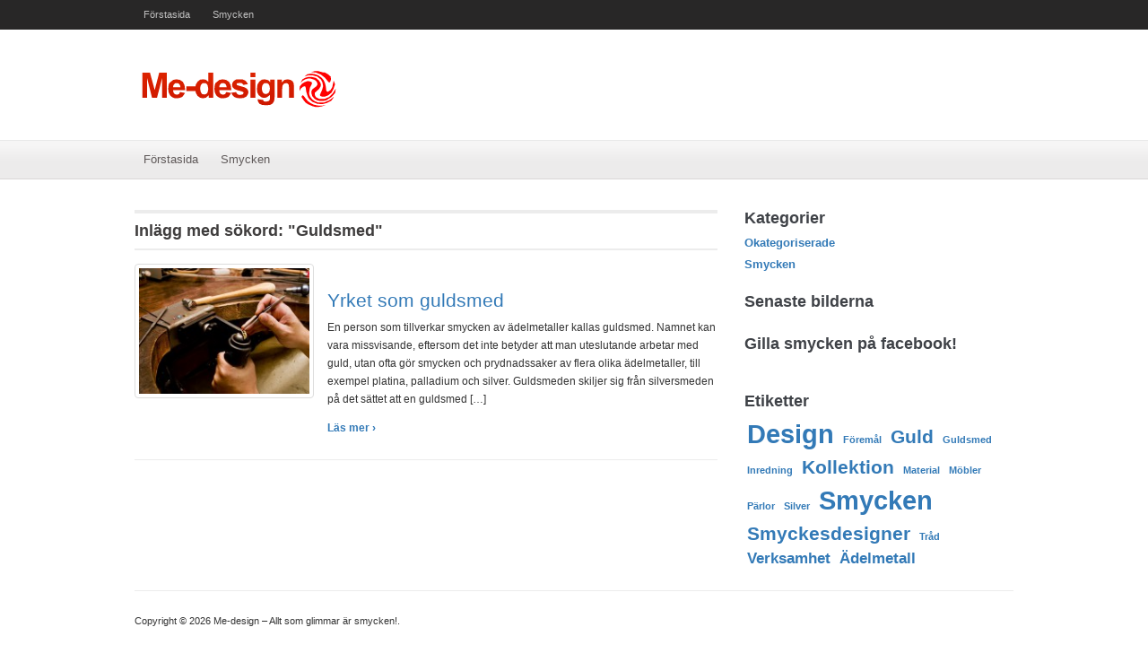

--- FILE ---
content_type: text/html; charset=UTF-8
request_url: https://me-design.nu/tag/guldsmed/
body_size: 8797
content:

<!DOCTYPE html>
<html xmlns="http://www.w3.org/1999/xhtml" lang="sv-SE">
<head>
    <meta http-equiv="Content-Type" content="text/html; charset=UTF-8" />
    <meta http-equiv="X-UA-Compatible" content="IE=edge,chrome=1">
    <meta name="viewport" content="width=device-width, initial-scale=1.0">
 
    <title>  Guldsmed — Me-design - Allt som glimmar är smycken!</title>

    <link rel="stylesheet" type="text/css" href="https://me-design.nu/wp-content/themes/litepress/style.css" media="screen" />
     
	<link rel="pingback" href="https://me-design.nu/xmlrpc.php" />

    <meta name='robots' content='max-image-preview:large' />
	<style>img:is([sizes="auto" i], [sizes^="auto," i]) { contain-intrinsic-size: 3000px 1500px }</style>
	<meta name="robots" content="index, follow" />
<link rel='dns-prefetch' href='//maxcdn.bootstrapcdn.com' />
<link rel='dns-prefetch' href='//fonts.googleapis.com' />
<link rel="alternate" type="application/rss+xml" title="Me-design - Allt som glimmar är smycken! &raquo; Webbflöde" href="https://me-design.nu/feed/" />
<link rel="alternate" type="application/rss+xml" title="Me-design - Allt som glimmar är smycken! &raquo; Kommentarsflöde" href="https://me-design.nu/comments/feed/" />
<link rel="alternate" type="application/rss+xml" title="Me-design - Allt som glimmar är smycken! &raquo; etikettflöde för Guldsmed" href="https://me-design.nu/tag/guldsmed/feed/" />

<!-- This site uses the Google Analytics by MonsterInsights plugin v 6.2.3 - https://www.monsterinsights.com/ -->
<!-- Vanligtvis hittar du spårningskoden för Google Analytics här, men din webmaster har avaktiverat spårningen för din användargrupp. -->
<!-- / Google Analytics by MonsterInsights -->

<script type="text/javascript">
/* <![CDATA[ */
window._wpemojiSettings = {"baseUrl":"https:\/\/s.w.org\/images\/core\/emoji\/16.0.1\/72x72\/","ext":".png","svgUrl":"https:\/\/s.w.org\/images\/core\/emoji\/16.0.1\/svg\/","svgExt":".svg","source":{"concatemoji":"https:\/\/me-design.nu\/wp-includes\/js\/wp-emoji-release.min.js?ver=6.8.3"}};
/*! This file is auto-generated */
!function(s,n){var o,i,e;function c(e){try{var t={supportTests:e,timestamp:(new Date).valueOf()};sessionStorage.setItem(o,JSON.stringify(t))}catch(e){}}function p(e,t,n){e.clearRect(0,0,e.canvas.width,e.canvas.height),e.fillText(t,0,0);var t=new Uint32Array(e.getImageData(0,0,e.canvas.width,e.canvas.height).data),a=(e.clearRect(0,0,e.canvas.width,e.canvas.height),e.fillText(n,0,0),new Uint32Array(e.getImageData(0,0,e.canvas.width,e.canvas.height).data));return t.every(function(e,t){return e===a[t]})}function u(e,t){e.clearRect(0,0,e.canvas.width,e.canvas.height),e.fillText(t,0,0);for(var n=e.getImageData(16,16,1,1),a=0;a<n.data.length;a++)if(0!==n.data[a])return!1;return!0}function f(e,t,n,a){switch(t){case"flag":return n(e,"\ud83c\udff3\ufe0f\u200d\u26a7\ufe0f","\ud83c\udff3\ufe0f\u200b\u26a7\ufe0f")?!1:!n(e,"\ud83c\udde8\ud83c\uddf6","\ud83c\udde8\u200b\ud83c\uddf6")&&!n(e,"\ud83c\udff4\udb40\udc67\udb40\udc62\udb40\udc65\udb40\udc6e\udb40\udc67\udb40\udc7f","\ud83c\udff4\u200b\udb40\udc67\u200b\udb40\udc62\u200b\udb40\udc65\u200b\udb40\udc6e\u200b\udb40\udc67\u200b\udb40\udc7f");case"emoji":return!a(e,"\ud83e\udedf")}return!1}function g(e,t,n,a){var r="undefined"!=typeof WorkerGlobalScope&&self instanceof WorkerGlobalScope?new OffscreenCanvas(300,150):s.createElement("canvas"),o=r.getContext("2d",{willReadFrequently:!0}),i=(o.textBaseline="top",o.font="600 32px Arial",{});return e.forEach(function(e){i[e]=t(o,e,n,a)}),i}function t(e){var t=s.createElement("script");t.src=e,t.defer=!0,s.head.appendChild(t)}"undefined"!=typeof Promise&&(o="wpEmojiSettingsSupports",i=["flag","emoji"],n.supports={everything:!0,everythingExceptFlag:!0},e=new Promise(function(e){s.addEventListener("DOMContentLoaded",e,{once:!0})}),new Promise(function(t){var n=function(){try{var e=JSON.parse(sessionStorage.getItem(o));if("object"==typeof e&&"number"==typeof e.timestamp&&(new Date).valueOf()<e.timestamp+604800&&"object"==typeof e.supportTests)return e.supportTests}catch(e){}return null}();if(!n){if("undefined"!=typeof Worker&&"undefined"!=typeof OffscreenCanvas&&"undefined"!=typeof URL&&URL.createObjectURL&&"undefined"!=typeof Blob)try{var e="postMessage("+g.toString()+"("+[JSON.stringify(i),f.toString(),p.toString(),u.toString()].join(",")+"));",a=new Blob([e],{type:"text/javascript"}),r=new Worker(URL.createObjectURL(a),{name:"wpTestEmojiSupports"});return void(r.onmessage=function(e){c(n=e.data),r.terminate(),t(n)})}catch(e){}c(n=g(i,f,p,u))}t(n)}).then(function(e){for(var t in e)n.supports[t]=e[t],n.supports.everything=n.supports.everything&&n.supports[t],"flag"!==t&&(n.supports.everythingExceptFlag=n.supports.everythingExceptFlag&&n.supports[t]);n.supports.everythingExceptFlag=n.supports.everythingExceptFlag&&!n.supports.flag,n.DOMReady=!1,n.readyCallback=function(){n.DOMReady=!0}}).then(function(){return e}).then(function(){var e;n.supports.everything||(n.readyCallback(),(e=n.source||{}).concatemoji?t(e.concatemoji):e.wpemoji&&e.twemoji&&(t(e.twemoji),t(e.wpemoji)))}))}((window,document),window._wpemojiSettings);
/* ]]> */
</script>
<!-- AL2FB CSS -->
<style type="text/css" media="screen">
.al2fb_widget_comments { }
.al2fb_widget_comments li { }
.al2fb_widget_picture { width: 32px; height: 32px; }
.al2fb_widget_name { }
.al2fb_widget_comment { }
.al2fb_widget_date { font-size: smaller; }
</style>
<link rel='stylesheet' id='al2fb_style-css' href='https://me-design.nu/wp-content/plugins/add-link-to-facebook/add-link-to-facebook.css?ver=6.8.3' type='text/css' media='all' />
<link rel='stylesheet' id='thickbox.css-css' href='https://me-design.nu/wp-includes/js/thickbox/thickbox.css?ver=1.0' type='text/css' media='all' />
<link rel='stylesheet' id='layerslider-css' href='https://me-design.nu/wp-content/plugins/LayerSlider/static/layerslider/css/layerslider.css?ver=6.5.8' type='text/css' media='all' />
<style id='wp-emoji-styles-inline-css' type='text/css'>

	img.wp-smiley, img.emoji {
		display: inline !important;
		border: none !important;
		box-shadow: none !important;
		height: 1em !important;
		width: 1em !important;
		margin: 0 0.07em !important;
		vertical-align: -0.1em !important;
		background: none !important;
		padding: 0 !important;
	}
</style>
<link rel='stylesheet' id='wp-block-library-css' href='https://me-design.nu/wp-includes/css/dist/block-library/style.min.css?ver=6.8.3' type='text/css' media='all' />
<style id='classic-theme-styles-inline-css' type='text/css'>
/*! This file is auto-generated */
.wp-block-button__link{color:#fff;background-color:#32373c;border-radius:9999px;box-shadow:none;text-decoration:none;padding:calc(.667em + 2px) calc(1.333em + 2px);font-size:1.125em}.wp-block-file__button{background:#32373c;color:#fff;text-decoration:none}
</style>
<style id='global-styles-inline-css' type='text/css'>
:root{--wp--preset--aspect-ratio--square: 1;--wp--preset--aspect-ratio--4-3: 4/3;--wp--preset--aspect-ratio--3-4: 3/4;--wp--preset--aspect-ratio--3-2: 3/2;--wp--preset--aspect-ratio--2-3: 2/3;--wp--preset--aspect-ratio--16-9: 16/9;--wp--preset--aspect-ratio--9-16: 9/16;--wp--preset--color--black: #000000;--wp--preset--color--cyan-bluish-gray: #abb8c3;--wp--preset--color--white: #ffffff;--wp--preset--color--pale-pink: #f78da7;--wp--preset--color--vivid-red: #cf2e2e;--wp--preset--color--luminous-vivid-orange: #ff6900;--wp--preset--color--luminous-vivid-amber: #fcb900;--wp--preset--color--light-green-cyan: #7bdcb5;--wp--preset--color--vivid-green-cyan: #00d084;--wp--preset--color--pale-cyan-blue: #8ed1fc;--wp--preset--color--vivid-cyan-blue: #0693e3;--wp--preset--color--vivid-purple: #9b51e0;--wp--preset--gradient--vivid-cyan-blue-to-vivid-purple: linear-gradient(135deg,rgba(6,147,227,1) 0%,rgb(155,81,224) 100%);--wp--preset--gradient--light-green-cyan-to-vivid-green-cyan: linear-gradient(135deg,rgb(122,220,180) 0%,rgb(0,208,130) 100%);--wp--preset--gradient--luminous-vivid-amber-to-luminous-vivid-orange: linear-gradient(135deg,rgba(252,185,0,1) 0%,rgba(255,105,0,1) 100%);--wp--preset--gradient--luminous-vivid-orange-to-vivid-red: linear-gradient(135deg,rgba(255,105,0,1) 0%,rgb(207,46,46) 100%);--wp--preset--gradient--very-light-gray-to-cyan-bluish-gray: linear-gradient(135deg,rgb(238,238,238) 0%,rgb(169,184,195) 100%);--wp--preset--gradient--cool-to-warm-spectrum: linear-gradient(135deg,rgb(74,234,220) 0%,rgb(151,120,209) 20%,rgb(207,42,186) 40%,rgb(238,44,130) 60%,rgb(251,105,98) 80%,rgb(254,248,76) 100%);--wp--preset--gradient--blush-light-purple: linear-gradient(135deg,rgb(255,206,236) 0%,rgb(152,150,240) 100%);--wp--preset--gradient--blush-bordeaux: linear-gradient(135deg,rgb(254,205,165) 0%,rgb(254,45,45) 50%,rgb(107,0,62) 100%);--wp--preset--gradient--luminous-dusk: linear-gradient(135deg,rgb(255,203,112) 0%,rgb(199,81,192) 50%,rgb(65,88,208) 100%);--wp--preset--gradient--pale-ocean: linear-gradient(135deg,rgb(255,245,203) 0%,rgb(182,227,212) 50%,rgb(51,167,181) 100%);--wp--preset--gradient--electric-grass: linear-gradient(135deg,rgb(202,248,128) 0%,rgb(113,206,126) 100%);--wp--preset--gradient--midnight: linear-gradient(135deg,rgb(2,3,129) 0%,rgb(40,116,252) 100%);--wp--preset--font-size--small: 13px;--wp--preset--font-size--medium: 20px;--wp--preset--font-size--large: 36px;--wp--preset--font-size--x-large: 42px;--wp--preset--spacing--20: 0.44rem;--wp--preset--spacing--30: 0.67rem;--wp--preset--spacing--40: 1rem;--wp--preset--spacing--50: 1.5rem;--wp--preset--spacing--60: 2.25rem;--wp--preset--spacing--70: 3.38rem;--wp--preset--spacing--80: 5.06rem;--wp--preset--shadow--natural: 6px 6px 9px rgba(0, 0, 0, 0.2);--wp--preset--shadow--deep: 12px 12px 50px rgba(0, 0, 0, 0.4);--wp--preset--shadow--sharp: 6px 6px 0px rgba(0, 0, 0, 0.2);--wp--preset--shadow--outlined: 6px 6px 0px -3px rgba(255, 255, 255, 1), 6px 6px rgba(0, 0, 0, 1);--wp--preset--shadow--crisp: 6px 6px 0px rgba(0, 0, 0, 1);}:where(.is-layout-flex){gap: 0.5em;}:where(.is-layout-grid){gap: 0.5em;}body .is-layout-flex{display: flex;}.is-layout-flex{flex-wrap: wrap;align-items: center;}.is-layout-flex > :is(*, div){margin: 0;}body .is-layout-grid{display: grid;}.is-layout-grid > :is(*, div){margin: 0;}:where(.wp-block-columns.is-layout-flex){gap: 2em;}:where(.wp-block-columns.is-layout-grid){gap: 2em;}:where(.wp-block-post-template.is-layout-flex){gap: 1.25em;}:where(.wp-block-post-template.is-layout-grid){gap: 1.25em;}.has-black-color{color: var(--wp--preset--color--black) !important;}.has-cyan-bluish-gray-color{color: var(--wp--preset--color--cyan-bluish-gray) !important;}.has-white-color{color: var(--wp--preset--color--white) !important;}.has-pale-pink-color{color: var(--wp--preset--color--pale-pink) !important;}.has-vivid-red-color{color: var(--wp--preset--color--vivid-red) !important;}.has-luminous-vivid-orange-color{color: var(--wp--preset--color--luminous-vivid-orange) !important;}.has-luminous-vivid-amber-color{color: var(--wp--preset--color--luminous-vivid-amber) !important;}.has-light-green-cyan-color{color: var(--wp--preset--color--light-green-cyan) !important;}.has-vivid-green-cyan-color{color: var(--wp--preset--color--vivid-green-cyan) !important;}.has-pale-cyan-blue-color{color: var(--wp--preset--color--pale-cyan-blue) !important;}.has-vivid-cyan-blue-color{color: var(--wp--preset--color--vivid-cyan-blue) !important;}.has-vivid-purple-color{color: var(--wp--preset--color--vivid-purple) !important;}.has-black-background-color{background-color: var(--wp--preset--color--black) !important;}.has-cyan-bluish-gray-background-color{background-color: var(--wp--preset--color--cyan-bluish-gray) !important;}.has-white-background-color{background-color: var(--wp--preset--color--white) !important;}.has-pale-pink-background-color{background-color: var(--wp--preset--color--pale-pink) !important;}.has-vivid-red-background-color{background-color: var(--wp--preset--color--vivid-red) !important;}.has-luminous-vivid-orange-background-color{background-color: var(--wp--preset--color--luminous-vivid-orange) !important;}.has-luminous-vivid-amber-background-color{background-color: var(--wp--preset--color--luminous-vivid-amber) !important;}.has-light-green-cyan-background-color{background-color: var(--wp--preset--color--light-green-cyan) !important;}.has-vivid-green-cyan-background-color{background-color: var(--wp--preset--color--vivid-green-cyan) !important;}.has-pale-cyan-blue-background-color{background-color: var(--wp--preset--color--pale-cyan-blue) !important;}.has-vivid-cyan-blue-background-color{background-color: var(--wp--preset--color--vivid-cyan-blue) !important;}.has-vivid-purple-background-color{background-color: var(--wp--preset--color--vivid-purple) !important;}.has-black-border-color{border-color: var(--wp--preset--color--black) !important;}.has-cyan-bluish-gray-border-color{border-color: var(--wp--preset--color--cyan-bluish-gray) !important;}.has-white-border-color{border-color: var(--wp--preset--color--white) !important;}.has-pale-pink-border-color{border-color: var(--wp--preset--color--pale-pink) !important;}.has-vivid-red-border-color{border-color: var(--wp--preset--color--vivid-red) !important;}.has-luminous-vivid-orange-border-color{border-color: var(--wp--preset--color--luminous-vivid-orange) !important;}.has-luminous-vivid-amber-border-color{border-color: var(--wp--preset--color--luminous-vivid-amber) !important;}.has-light-green-cyan-border-color{border-color: var(--wp--preset--color--light-green-cyan) !important;}.has-vivid-green-cyan-border-color{border-color: var(--wp--preset--color--vivid-green-cyan) !important;}.has-pale-cyan-blue-border-color{border-color: var(--wp--preset--color--pale-cyan-blue) !important;}.has-vivid-cyan-blue-border-color{border-color: var(--wp--preset--color--vivid-cyan-blue) !important;}.has-vivid-purple-border-color{border-color: var(--wp--preset--color--vivid-purple) !important;}.has-vivid-cyan-blue-to-vivid-purple-gradient-background{background: var(--wp--preset--gradient--vivid-cyan-blue-to-vivid-purple) !important;}.has-light-green-cyan-to-vivid-green-cyan-gradient-background{background: var(--wp--preset--gradient--light-green-cyan-to-vivid-green-cyan) !important;}.has-luminous-vivid-amber-to-luminous-vivid-orange-gradient-background{background: var(--wp--preset--gradient--luminous-vivid-amber-to-luminous-vivid-orange) !important;}.has-luminous-vivid-orange-to-vivid-red-gradient-background{background: var(--wp--preset--gradient--luminous-vivid-orange-to-vivid-red) !important;}.has-very-light-gray-to-cyan-bluish-gray-gradient-background{background: var(--wp--preset--gradient--very-light-gray-to-cyan-bluish-gray) !important;}.has-cool-to-warm-spectrum-gradient-background{background: var(--wp--preset--gradient--cool-to-warm-spectrum) !important;}.has-blush-light-purple-gradient-background{background: var(--wp--preset--gradient--blush-light-purple) !important;}.has-blush-bordeaux-gradient-background{background: var(--wp--preset--gradient--blush-bordeaux) !important;}.has-luminous-dusk-gradient-background{background: var(--wp--preset--gradient--luminous-dusk) !important;}.has-pale-ocean-gradient-background{background: var(--wp--preset--gradient--pale-ocean) !important;}.has-electric-grass-gradient-background{background: var(--wp--preset--gradient--electric-grass) !important;}.has-midnight-gradient-background{background: var(--wp--preset--gradient--midnight) !important;}.has-small-font-size{font-size: var(--wp--preset--font-size--small) !important;}.has-medium-font-size{font-size: var(--wp--preset--font-size--medium) !important;}.has-large-font-size{font-size: var(--wp--preset--font-size--large) !important;}.has-x-large-font-size{font-size: var(--wp--preset--font-size--x-large) !important;}
:where(.wp-block-post-template.is-layout-flex){gap: 1.25em;}:where(.wp-block-post-template.is-layout-grid){gap: 1.25em;}
:where(.wp-block-columns.is-layout-flex){gap: 2em;}:where(.wp-block-columns.is-layout-grid){gap: 2em;}
:root :where(.wp-block-pullquote){font-size: 1.5em;line-height: 1.6;}
</style>
<link rel='stylesheet' id='cff-css' href='https://me-design.nu/wp-content/plugins/custom-facebook-feed/css/cff-style.css?ver=2.4.6' type='text/css' media='all' />
<link rel='stylesheet' id='cff-font-awesome-css' href='https://maxcdn.bootstrapcdn.com/font-awesome/4.5.0/css/font-awesome.min.css?ver=4.5.0' type='text/css' media='all' />
<link rel='stylesheet' id='gabfire-widget-css-css' href='https://me-design.nu/wp-content/plugins/gabfire-widget-pack/css/style.css?ver=6.8.3' type='text/css' media='all' />
<link rel='stylesheet' id='cf7md_roboto-css' href='//fonts.googleapis.com/css?family=Roboto:400,500' type='text/css' media='all' />
<link rel='stylesheet' id='cf7-material-design-css' href='https://me-design.nu/wp-content/plugins/material-design-for-contact-form-7/public/../assets/css/cf7-material-design.css?ver=2.6.1' type='text/css' media='all' />
<link rel='stylesheet' id='wpz-shortcodes-css' href='https://me-design.nu/wp-content/themes/litepress/functions/wpzoom/assets/css/shortcodes.css?ver=6.8.3' type='text/css' media='all' />
<link rel='stylesheet' id='zoom-font-awesome-css' href='https://me-design.nu/wp-content/themes/litepress/functions/wpzoom/assets/css/font-awesome.min.css?ver=6.8.3' type='text/css' media='all' />
<link rel='stylesheet' id='wpzoom-theme-css' href='https://me-design.nu/wp-content/themes/litepress/styles/default.css?ver=6.8.3' type='text/css' media='all' />
<link rel='stylesheet' id='wpzoom-custom-css' href='https://me-design.nu/wp-content/themes/litepress/custom.css?ver=6.8.3' type='text/css' media='all' />
<link rel='stylesheet' id='bootstrap-css' href='https://me-design.nu/wp-content/plugins/firmasite-theme-enhancer/bootstrap/css/bootstrap.min.css?ver=6.8.3' type='text/css' media='all' />
<link rel='stylesheet' id='slickr-flickr-css' href='https://me-design.nu/wp-content/plugins/slickr-flickr/styles/public.css?ver=2.5.4' type='text/css' media='all' />
<link rel='stylesheet' id='slickr-flickr-lightbox-css' href='https://me-design.nu/wp-content/plugins/slickr-flickr/styles/lightGallery.css?ver=1.0' type='text/css' media='all' />
<link rel='stylesheet' id='dashicons-css' href='https://me-design.nu/wp-includes/css/dashicons.min.css?ver=6.8.3' type='text/css' media='all' />
<link rel='stylesheet' id='thickbox-css' href='https://me-design.nu/wp-includes/js/thickbox/thickbox.css?ver=6.8.3' type='text/css' media='all' />
<link rel='stylesheet' id='galleria-classic-css' href='https://me-design.nu/wp-content/plugins/slickr-flickr/galleria/themes/classic/galleria.classic.css?ver=1.4.2' type='text/css' media='all' />
<link rel='stylesheet' id='meks-flickr-widget-css' href='https://me-design.nu/wp-content/plugins/meks-simple-flickr-widget/css/style.css?ver=1.1.3' type='text/css' media='all' />
<link rel='stylesheet' id='wzslider-css' href='https://me-design.nu/wp-content/themes/litepress/functions/wpzoom/assets/css/wzslider.css?ver=6.8.3' type='text/css' media='all' />
<link rel='stylesheet' id='firmasite_plugin_fontcss-css' href='https://me-design.nu/wp-content/plugins/firmasite-theme-enhancer/font-awesome/fontawesome-webfont.css?ver=6.8.3' type='text/css' media='all' />
<script type="text/javascript" src="https://me-design.nu/wp-includes/js/jquery/jquery.min.js?ver=3.7.1" id="jquery-core-js"></script>
<script type="text/javascript" src="https://me-design.nu/wp-includes/js/jquery/jquery-migrate.min.js?ver=3.4.1" id="jquery-migrate-js"></script>
<script type="text/javascript" id="thickbox-js-extra">
/* <![CDATA[ */
var thickboxL10n = {"next":"N\u00e4sta \u2192","prev":"\u2190 F\u00f6reg.","image":"Bild","of":"av","close":"St\u00e4ng","noiframes":"Den h\u00e4r funktionen kr\u00e4ver inb\u00e4ddade ramar (iframes). Du har inaktiverat dem, eller s\u00e5 saknar din webbl\u00e4sare st\u00f6d f\u00f6r dem.","loadingAnimation":"https:\/\/me-design.nu\/wp-includes\/js\/thickbox\/loadingAnimation.gif"};
/* ]]> */
</script>
<script type="text/javascript" src="https://me-design.nu/wp-includes/js/thickbox/thickbox.js?ver=3.1-20121105" id="thickbox-js"></script>
<script type="text/javascript" id="layerslider-greensock-js-extra">
/* <![CDATA[ */
var LS_Meta = {"v":"6.5.8"};
/* ]]> */
</script>
<script type="text/javascript" data-cfasync="false" src="https://me-design.nu/wp-content/plugins/LayerSlider/static/layerslider/js/greensock.js?ver=1.19.0" id="layerslider-greensock-js"></script>
<script type="text/javascript" data-cfasync="false" src="https://me-design.nu/wp-content/plugins/LayerSlider/static/layerslider/js/layerslider.kreaturamedia.jquery.js?ver=6.5.8" id="layerslider-js"></script>
<script type="text/javascript" data-cfasync="false" src="https://me-design.nu/wp-content/plugins/LayerSlider/static/layerslider/js/layerslider.transitions.js?ver=6.5.8" id="layerslider-transitions-js"></script>
<script type="text/javascript" src="https://me-design.nu/wp-content/themes/litepress/js/init.js?ver=6.8.3" id="wpzoom-init-js"></script>
<script type="text/javascript" src="https://me-design.nu/wp-content/plugins/slickr-flickr/scripts/lightGallery.min.js?ver=1.0" id="slickr-flickr-lightbox-js"></script>
<script type="text/javascript" src="https://me-design.nu/wp-content/plugins/slickr-flickr/galleria/galleria-1.4.2.min.js?ver=1.4.2" id="galleria-js"></script>
<script type="text/javascript" src="https://me-design.nu/wp-content/plugins/slickr-flickr/galleria/themes/classic/galleria.classic.min.js?ver=1.4.2" id="galleria-classic-js"></script>
<script type="text/javascript" src="https://me-design.nu/wp-content/plugins/slickr-flickr/scripts/responsiveslides.min.js?ver=1.54" id="rslides-js"></script>
<script type="text/javascript" src="https://me-design.nu/wp-content/plugins/slickr-flickr/scripts/public.js?ver=2.5.4" id="slickr-flickr-js"></script>
<meta name="generator" content="Powered by LayerSlider 6.5.8 - Multi-Purpose, Responsive, Parallax, Mobile-Friendly Slider Plugin for WordPress." />
<!-- LayerSlider updates and docs at: https://layerslider.kreaturamedia.com -->
<link rel="https://api.w.org/" href="https://me-design.nu/wp-json/" /><link rel="alternate" title="JSON" type="application/json" href="https://me-design.nu/wp-json/wp/v2/tags/8" /><link rel="EditURI" type="application/rsd+xml" title="RSD" href="https://me-design.nu/xmlrpc.php?rsd" />
<meta name="generator" content="WordPress 6.8.3" />
<!-- WPZOOM Theme / Framework -->
<meta name="generator" content="LitePress 1.3.8" />
<meta name="generator" content="WPZOOM Framework 1.4.0" />
<link rel="shortcut icon" href="https://me-design.nu/wp-content/uploads/sites/409/2015/06/Me-design-logo11.png" type="image/x-icon" /><style type="text/css"></style>
<script type="text/javascript">document.write('<style type="text/css">.tabber{display:none;}</style>');</script>		<style type="text/css">	
		/* make modals usable */
		.firmasite-modal-static{position:inherit;top:inherit;left:inherit;right:inherit;bottom:inherit;	margin:0 auto 20px;z-index:inherit;max-width:100%;width:100%;word-wrap:break-word;display:inline-block;overflow:inherit}
		.firmasite-modal-static .modal-dialog{width:100%;z-index:inherit;left:inherit;right:inherit;padding:0}
		.firmasite-modal-static .modal-footer{border-radius:6px;text-align:inherit;margin-top:0}
		.firmasite-modal-static .bbp-reply-author{text-align:center} 
		.firmasite-modal-static .modal-body{overflow-y:inherit;max-height:inherit}
		.firmasite-modal-static .modal-body.alert{margin-bottom:0}

		/* Tinymce Bootstrap Fixes for wp-admin */
		body.mceContentBody { margin:0!important;padding:10px!important;border:none!important }
		</style>
        <meta name="generator" content="Elementor 3.33.2; features: additional_custom_breakpoints; settings: css_print_method-external, google_font-enabled, font_display-auto">
			<style>
				.e-con.e-parent:nth-of-type(n+4):not(.e-lazyloaded):not(.e-no-lazyload),
				.e-con.e-parent:nth-of-type(n+4):not(.e-lazyloaded):not(.e-no-lazyload) * {
					background-image: none !important;
				}
				@media screen and (max-height: 1024px) {
					.e-con.e-parent:nth-of-type(n+3):not(.e-lazyloaded):not(.e-no-lazyload),
					.e-con.e-parent:nth-of-type(n+3):not(.e-lazyloaded):not(.e-no-lazyload) * {
						background-image: none !important;
					}
				}
				@media screen and (max-height: 640px) {
					.e-con.e-parent:nth-of-type(n+2):not(.e-lazyloaded):not(.e-no-lazyload),
					.e-con.e-parent:nth-of-type(n+2):not(.e-lazyloaded):not(.e-no-lazyload) * {
						background-image: none !important;
					}
				}
			</style>
			<meta name="twitter:partner" content="tfwp" />
<meta name="twitter:card" content="summary" /><meta name="twitter:title" content="Etikett: Guldsmed" />
    </head>
<body data-rsssl=1 class="archive tag tag-guldsmed tag-8 wp-theme-litepress elementor-default elementor-kit-">

    <header id="header">
        <div id="navbar"><div class="wrap">
            <ul id="mainmenu" class="dropdown"><li id="menu-item-27" class="menu-item menu-item-type-custom menu-item-object-custom menu-item-home menu-item-27"><a href="https://me-design.nu/">Förstasida</a></li>
<li id="menu-item-26" class="menu-item menu-item-type-taxonomy menu-item-object-category menu-item-26"><a href="https://me-design.nu/category/smycken/">Smycken</a></li>
</ul>            <div class="clear"></div>
        </div><!-- /.wrap --></div><!-- /#navbar -->
        
        <div class="wrap">
            
            <div id="logo">
								
				<a href="https://me-design.nu" title="">
											<img src="https://me-design.nu/wp-content/uploads/sites/409/2015/06/Me-design-logo1.png" alt="Me-design &#8211; Allt som glimmar är smycken!" />
									</a>
				
							</div><!-- / #logo -->


			
			
			 <div class="clear"></div>

         </div>
    </header>
    
    <div id="navbarsecond">
        <div class="wrap">
            <ul id="secondmenu" class="dropdown"><li class="menu-item menu-item-type-custom menu-item-object-custom menu-item-home menu-item-27"><a href="https://me-design.nu/">Förstasida</a></li>
<li class="menu-item menu-item-type-taxonomy menu-item-object-category menu-item-26"><a href="https://me-design.nu/category/smycken/">Smycken</a></li>
</ul>        </div><!-- /.wrap -->
        <div class="clear"></div>
    </div><!-- /#navbarsecond -->

    <div class="wrap">
<div id="main" role="main">

	<div id="content">
	
		<h1 class="archive_title"> 
			Inlägg med sökord: "Guldsmed"
					</h1>
	   
		<div id="recent-posts" class="clearfix">
 
	<div id="post-10" class="recent-post">
 	 
		<div class="post-thumb"><a href="https://me-design.nu/yrket-som-guldsmed/" title="Yrket som guldsmed"><img src="https://me-design.nu/wp-content/uploads/sites/409/2015/06/Yrket-som-guldsmed-22-200x150.jpg" alt="Yrket som guldsmed" class="Thumbnail thumbnail " width="200" height="150" /></a></div>		
		<div class="post-content">	
			
  			<h2><a href="https://me-design.nu/yrket-som-guldsmed/" rel="bookmark" title="Permalink to %s Yrket som guldsmed">Yrket som guldsmed</a></h2>

 			<div class="recent-meta">
																 
							</div><!-- /.post-meta -->	

 
 			<div class="entry">
				<p>En person som tillverkar smycken av ädelmetaller kallas guldsmed. Namnet kan vara missvisande, eftersom det inte betyder att man uteslutande arbetar med guld, utan ofta gör smycken och prydnadssaker av flera olika ädelmetaller, till exempel platina, palladium och silver. Guldsmeden skiljer sig från silversmeden på det sättet att en guldsmed [&hellip;]</p>
				
				<a class="more-link" href="https://me-design.nu/yrket-som-guldsmed/"><span>Läs mer &#8250;</span></a>			</div><!-- /.entry -->
			
 
		</div><!-- /.post-content -->
	
		<div class="clear"></div>

	</div><!-- #post-10 -->

<div class="navigation"></div> </div> 			
	</div> <!-- /#content -->
	
	<section id="sidebar">
	
		
 	<div id="categories-2" class="widget widget_categories"><h3 class="title">Kategorier</h3>
			<ul>
					<li class="cat-item cat-item-1"><a href="https://me-design.nu/category/uncategorized/">Okategoriserade</a>
</li>
	<li class="cat-item cat-item-2"><a href="https://me-design.nu/category/smycken/">Smycken</a>
</li>
			</ul>

			<div class="clear"></div></div><div id="gabfire_flickr_widget-2" class="widget gabfire_flickr_widget"><h3 class="title">Senaste bilderna</h3>
				<script type="text/javascript" src="//www.flickr.com/badge_code_v2.gne?count=9&amp;display=latest&amp;layout=x&amp;source=group&amp;group=1099161@N22&amp;size=s"></script><div class="clear clearfix"></div><div class='clear'></div><div class="clear"></div></div><div id="wpzoom-facebook-2" class="widget facebook"><h3 class="title">Gilla smycken på facebook!</h3>			<div id="fb-root"></div>
			<script>(function(d, s, id) {
			  var js, fjs = d.getElementsByTagName(s)[0];
			  if (d.getElementById(id)) {return;}
			  js = d.createElement(s); js.id = id;
			  js.src = "//connect.facebook.net/en_US/all.js#xfbml=1";
			  fjs.parentNode.insertBefore(js, fjs);
			}(document, 'script', 'facebook-jssdk'));</script>
			
			<div class="fb-like-box" data-href="https://www.facebook.com/JAR.Jewels" data-width="300" data-show-faces="true" data-border-color="#e6e2dc" data-stream="true" data-header="false"></div>
<div class="clear"></div></div><div id="tag_cloud-2" class="widget widget_tag_cloud"><h3 class="title">Etiketter</h3><div class="tagcloud"><a href="https://me-design.nu/tag/design/" class="tag-cloud-link tag-link-7 tag-link-position-1" style="font-size: 22pt;" aria-label="Design (6 objekt)">Design</a>
<a href="https://me-design.nu/tag/foremal/" class="tag-cloud-link tag-link-6 tag-link-position-2" style="font-size: 8pt;" aria-label="Föremål (1 objekt)">Föremål</a>
<a href="https://me-design.nu/tag/guld/" class="tag-cloud-link tag-link-13 tag-link-position-3" style="font-size: 15.636363636364pt;" aria-label="Guld (3 objekt)">Guld</a>
<a href="https://me-design.nu/tag/guldsmed/" class="tag-cloud-link tag-link-8 tag-link-position-4" style="font-size: 8pt;" aria-label="Guldsmed (1 objekt)">Guldsmed</a>
<a href="https://me-design.nu/tag/inredning/" class="tag-cloud-link tag-link-4 tag-link-position-5" style="font-size: 8pt;" aria-label="Inredning (1 objekt)">Inredning</a>
<a href="https://me-design.nu/tag/kollektion/" class="tag-cloud-link tag-link-15 tag-link-position-6" style="font-size: 15.636363636364pt;" aria-label="Kollektion (3 objekt)">Kollektion</a>
<a href="https://me-design.nu/tag/material/" class="tag-cloud-link tag-link-16 tag-link-position-7" style="font-size: 8pt;" aria-label="Material (1 objekt)">Material</a>
<a href="https://me-design.nu/tag/mobler/" class="tag-cloud-link tag-link-5 tag-link-position-8" style="font-size: 8pt;" aria-label="Möbler (1 objekt)">Möbler</a>
<a href="https://me-design.nu/tag/parlor/" class="tag-cloud-link tag-link-17 tag-link-position-9" style="font-size: 8pt;" aria-label="Pärlor (1 objekt)">Pärlor</a>
<a href="https://me-design.nu/tag/silver/" class="tag-cloud-link tag-link-12 tag-link-position-10" style="font-size: 8pt;" aria-label="Silver (1 objekt)">Silver</a>
<a href="https://me-design.nu/tag/smycken/" class="tag-cloud-link tag-link-9 tag-link-position-11" style="font-size: 22pt;" aria-label="Smycken (6 objekt)">Smycken</a>
<a href="https://me-design.nu/tag/smyckesdesigner/" class="tag-cloud-link tag-link-14 tag-link-position-12" style="font-size: 15.636363636364pt;" aria-label="Smyckesdesigner (3 objekt)">Smyckesdesigner</a>
<a href="https://me-design.nu/tag/trad/" class="tag-cloud-link tag-link-18 tag-link-position-13" style="font-size: 8pt;" aria-label="Tråd (1 objekt)">Tråd</a>
<a href="https://me-design.nu/tag/verksamhet/" class="tag-cloud-link tag-link-10 tag-link-position-14" style="font-size: 12.581818181818pt;" aria-label="Verksamhet (2 objekt)">Verksamhet</a>
<a href="https://me-design.nu/tag/adelmetall/" class="tag-cloud-link tag-link-11 tag-link-position-15" style="font-size: 12.581818181818pt;" aria-label="Ädelmetall (2 objekt)">Ädelmetall</a></div>
<div class="clear"></div></div> 	
 		
	<div class="clear"></div>
</section> 
<div class="clear"></div> 

</div> <!-- /#main -->
	<div id="footer">
		
		  			
			<div class="column">
							</div><!-- / .column -->
			
			<div class="column">
							</div><!-- / .column -->
			
			<div class="column last">
							</div><!-- / .column -->
 
		        <div class="clear"></div>
        
        <div class="copyright">
			<div class="left">
				Copyright &copy; 2026 Me-design &#8211; Allt som glimmar är smycken!. 
			</div>
			
			<div class="right">
			</div>
			
		</div><!-- /.copyright -->
 
    </div>
 
</div><!-- /.wrap -->


	


<script type="speculationrules">
{"prefetch":[{"source":"document","where":{"and":[{"href_matches":"\/*"},{"not":{"href_matches":["\/wp-*.php","\/wp-admin\/*","\/wp-content\/uploads\/sites\/409\/*","\/wp-content\/*","\/wp-content\/plugins\/*","\/wp-content\/themes\/litepress\/*","\/*\\?(.+)"]}},{"not":{"selector_matches":"a[rel~=\"nofollow\"]"}},{"not":{"selector_matches":".no-prefetch, .no-prefetch a"}}]},"eagerness":"conservative"}]}
</script>
<!-- Custom Facebook Feed JS -->
<script type="text/javascript">
var cfflinkhashtags = "true";
</script>
			<script>
				const lazyloadRunObserver = () => {
					const lazyloadBackgrounds = document.querySelectorAll( `.e-con.e-parent:not(.e-lazyloaded)` );
					const lazyloadBackgroundObserver = new IntersectionObserver( ( entries ) => {
						entries.forEach( ( entry ) => {
							if ( entry.isIntersecting ) {
								let lazyloadBackground = entry.target;
								if( lazyloadBackground ) {
									lazyloadBackground.classList.add( 'e-lazyloaded' );
								}
								lazyloadBackgroundObserver.unobserve( entry.target );
							}
						});
					}, { rootMargin: '200px 0px 200px 0px' } );
					lazyloadBackgrounds.forEach( ( lazyloadBackground ) => {
						lazyloadBackgroundObserver.observe( lazyloadBackground );
					} );
				};
				const events = [
					'DOMContentLoaded',
					'elementor/lazyload/observe',
				];
				events.forEach( ( event ) => {
					document.addEventListener( event, lazyloadRunObserver );
				} );
			</script>
			<script>(function($){$(document).ready(function(){});})(jQuery);</script><script type="text/javascript" src="https://me-design.nu/wp-content/plugins/custom-facebook-feed/js/cff-scripts.js?ver=2.4.6" id="cffscripts-js"></script>
<script type="text/javascript" src="https://me-design.nu/wp-content/plugins/material-design-for-contact-form-7/public/../assets/js/lib/autosize.min.js?ver=1.0" id="autosize-js"></script>
<script type="text/javascript" src="https://me-design.nu/wp-content/plugins/material-design-for-contact-form-7/public/../assets/js/cf7-material-design-bundle.js?ver=2.6.1" id="cf7-material-design-js"></script>
<script type="text/javascript" src="https://me-design.nu/wp-content/themes/litepress/js/jcarousel.js?ver=6.8.3" id="wpzoom-jcarousel-js"></script>
<script type="text/javascript" src="https://me-design.nu/wp-content/themes/litepress/js/tabs.js?ver=6.8.3" id="wpzoom-tabs-js"></script>
<script type="text/javascript" src="https://me-design.nu/wp-content/themes/litepress/js/dropdown.js?ver=6.8.3" id="wpzoom-dropdown-js"></script>
<script type="text/javascript" src="https://me-design.nu/wp-content/themes/litepress/functions/wpzoom/assets/js/wzslider.js" id="wzslider-js"></script>
 

 

</body>
</html> 

--- FILE ---
content_type: text/css
request_url: https://me-design.nu/wp-content/themes/litepress/style.css
body_size: 10419
content:
/*********************************************************************************************

Theme Name: LitePress
Theme URI: http://www.wpzoom.com/themes/litepress
Version: 1.3.8
Author: WPZOOM
Author URI: http://www.wpzoom.com/
Tags: two-columns, custom-background
License: GNU General Public License v2.0
License URI: http://www.gnu.org/licenses/gpl-2.0.html

The PHP code portions of this WPZOOM theme are subject to the GNU General Public
License, version 2. All images, cascading style sheets, and JavaScript elements are
released under the WPZOOM Proprietary Use License below.

**********************************************************************************************

WARNING! DO NOT EDIT THIS FILE!

To make it easy to update your theme, you should not edit the styles in this file. Instead use
the custom.css file to add your styles. You can copy a style from this file and paste it in
custom.css and it will override the style in this file.

**********************************************************************************************

1. Toolbox CSS  -----------------------  All Theme Files
2. Global Styles  ---------------------  All Theme Files
3. Header  ----------------------------  header.php
4. Homepage  --------------------------  index.php
5. Archive Posts ----------------------  loop.php
6. Single Post ------------------------  single.php
7. Sidebar & Widgets ------------------  sidebar.php
8. Comments ---------------------------  comments.php
9. Footer  ----------------------------  footer.php

**********************************************************************************************/


/*********************************************************************************************

1. Toolbox CSS  -------------------------  All Theme Files

*********************************************************************************************/

/* Reset & General Styling */
article, aside, details, figcaption, figure, footer, header, hgroup, nav, section { display: block; }
html { font-size: 100%; overflow-y: scroll; -webkit-tap-highlight-color: rgba(0, 0, 0, 0); -webkit-text-size-adjust: 100%; -ms-text-size-adjust: 100%; }
abbr[title] { border-bottom: 1px dotted; }
b, strong { font-weight: bold; }
blockquote { margin: 1em 40px; }
dfn { font-style: italic; }
hr { border: 0; border-top: 1px solid #ccc; display: block; margin: 1em 0; padding: 0; }
ins { background: #ff9; color: #000; text-decoration: none; }
mark { background: #ff0; color: #000; font-style: italic; font-weight: bold; }
pre, code, kbd, samp { font-family: monospace, monospace; _font-family: 'courier new', monospace; font-size: 1em; }
pre, code { white-space: pre; white-space: pre-wrap; word-wrap: break-word; }
q { quotes: none; }
q:before, q:after { content: ""; content: none; }
small { font-size: 85%; }
sub, sup { font-size: 75%; line-height: 0; position: relative; vertical-align: baseline; }
sup { top: -0.5em; }
sub { bottom: -0.25em; }
ul, ol { margin: 0; padding: 0; list-style-position: inside; }
ul ul, ol ol, ul ol, ol ul { margin: 0; }
dd { margin: 0 0 0 40px; }
img { border: 0; -ms-interpolation-mode: bicubic; vertical-align: middle; }
svg:not(:root) { overflow: hidden; }
figure, form { margin: 0; }
fieldset { border: 0; margin: 0; padding: 0; }
legend { border: 0; *margin-left: -7px; padding: 0; }
label { cursor: pointer; }
button, input, select, textarea { font-size: 100%; margin: 0; vertical-align: baseline; *vertical-align: middle; }
button, input { line-height: normal; *overflow: visible; }
table button, table input { *overflow: auto; }
button, input[type=button], input[type=reset], input[type=submit] { cursor: pointer; -webkit-appearance: button; }
input[type=checkbox], input[type=radio] { box-sizing: border-box; }
input[type=search] { -webkit-appearance: textfield; -moz-box-sizing: content-box; -webkit-box-sizing: content-box; box-sizing: content-box; }
input[type="search"]::-webkit-search-decoration { -webkit-appearance: none; }
button::-moz-focus-inner, input::-moz-focus-inner { border: 0; padding: 0; }
textarea { overflow: auto; vertical-align: top; resize: vertical; }
input:valid, textarea:valid {  }
input:invalid, textarea:invalid { background-color: #f0dddd; }
table { border-collapse: collapse; border-spacing: 0; }
th { text-align: left; }
tr, th, td { padding-right: 1.625em; border-bottom: 1px solid #EAE7DE; }
td { vertical-align: top; }

/* Smart clearfix */
.clear, .cleaner { clear: both; height: 0; overflow: hidden; }
.clearfix:before, .clearfix:after { content: ""; display: table; }
.clearfix:after { clear: both; }
.clearfix { zoom: 1; }

/* Headings */
h1,h2,h3,h4,h5,h6 { margin:0; padding:0;  }
h1 { font-size: 26px; }
h2 { font-size: 22px; }
h3 { font-size: 20px; }
h4 { font-size: 16px; }
h5 { font-size: 14px; }
h6 { font-size: 12px; }

.floatleft { float: left; }
.floatright { float: right; }
.sticky, .bypostauthor {}

/* Text Selection Color */
::-moz-selection { background: #05C; color: #fff; text-shadow: none; }
::selection      { background: #05C; color: #fff; text-shadow: none; }
img::-moz-selection { background: transparent; }
img::selection      { background: transparent; }

/* Navigation */
div.navigation { text-align:center; margin: 0 0 10px; font-size: 12px; }
div.navigation a { font-weight: normal; padding:0 10px; line-height: 50px; }
div.navigation span.current { padding: 0 10px; color:#18629D; font-weight:bold;  }
div.navigation span.pages { margin-right: 10px; display: none; }
div.navigation .alignleft, div.navigation .alignright { margin: 0; }


/* Forms */
input, textarea { padding:3px; border: 1px solid #D9D6D6;  color: #000;  -webkit-box-shadow: inset 0 1px 1px #E1E1E1 ; -moz-box-shadow: inset 0 1px 1px #E1E1E1 ; box-shadow: inset 0 1px 1px #E1E1E1;  background: #fff; font-family:Arial, Helvetica, sans-serif; }
input:focus, textarea:focus { border-color: #999;  }
button,
input[type=button],
input[type=reset],
input[type=submit] {  background: #000; padding:5px 10px; border: none 0; color: #fff; -webkit-box-shadow: none; -moz-box-shadow: none; box-shadow: none; text-shadow:none; height:33px;}
button:hover,
input[type=button]:hover,
input[type=reset]:hover,
input[type=submit]:hover { background: #222;  cursor: pointer; -webkit-transition-duration: 0.2s; -moz-transition-duration: 0.2s; transition-duration: 0.2s; }


/*********************************************************************************************

2. Global Styles

*********************************************************************************************/

body {
    background: #fff;
    color: #222;
    font-family: Arial, Helvetica, sans-serif;
    font-size: 13px;
    overflow-x: hidden;
    line-height: 1.5;
    margin: 0;
    padding: 0;
    min-width: 980px;
}

/* Links */
a { color: #18629D; text-decoration:none; }
a:hover { text-decoration:underline;}
a:focus { outline: none; }
a:hover, a:active { outline: none; }

p { margin: 0 0 15px; padding: 0; }


.wrap {
    margin: 0 auto;
    width: 980px;
}


/*********************************************************************************************

3. Header  -------------------------  header.php

*********************************************************************************************/

#navbar {
    background: #282727;
    color:#fff;
    margin-bottom:30px;
}

#navbarsecond {
    border-top: 1px solid #e8e8e8;
    border-bottom: 1px solid #dad7d7;
    background-color: #f6f5f5;
    background-image: -moz-linear-gradient(bottom, rgba(0,0,0,.04) 0%, rgba(0,0,0,.04) 44.12%, rgba(255,255,255,.04) 85.72%, rgba(255,255,255,.04) 100%);
    background-image: -o-linear-gradient(bottom, rgba(0,0,0,.04) 0%, rgba(0,0,0,.04) 44.12%, rgba(255,255,255,.04) 85.72%, rgba(255,255,255,.04) 100%);
    background-image: -webkit-linear-gradient(bottom, rgba(0,0,0,.04) 0%, rgba(0,0,0,.04) 44.12%, rgba(255,255,255,.04) 85.72%, rgba(255,255,255,.04) 100%);
    background-image: linear-gradient(bottom, rgba(0,0,0,.04) 0%, rgba(0,0,0,.04) 44.12%, rgba(255,255,255,.04) 85.72%, rgba(255,255,255,.04) 100%);
    margin-bottom: 34px;
}

#logo {
    float:left;
    padding:0 0 30px;
}

#logo a {
	color:#525252;
}

#logo a:hover {
	color:#3c3c3c;
	text-decoration:none;
}

.adv {
    float:right;
    margin: 0 0 15px;
}

/* Search Form */
#searchform {
	float: right;
    margin:0 0 15px;
    height: 33px;
    width: 278px;
    -webkit-border-radius: 4px;
    -moz-border-radius: 4px;
    border-radius: 4px;
	background: #f5f5f5;
	border:1px solid #EFEFEF;
}

#s {
	outline: none;
	background: #f5f5f5;
	border: none;
    color: #bababa;
    line-height: 26px;
    font-weight: bold;
    font-family: Arial, Helvetica, sans-serif;
    height: 26px;
    width: 245px;
    float:left;
    -webkit-box-shadow: none;
    -moz-box-shadow: none;
    box-shadow: none;
    padding:3px 0 0 5px;
	-webkit-border-radius: 4px;
    -moz-border-radius: 4px;
    border-radius: 4px;
}

#searchsubmit {
	float:left;
	width:25px;
	height: 26px;
	background: url("images/s.gif") no-repeat 0 2px;
    text-indent:-2999px;
}


/* Dropdown menu */
.dropdown, .dropdown * { margin: 0; padding: 0; list-style: none; }
.dropdown { line-height: 1.0; }
.dropdown ul { position: absolute; top: -999em; width: 160px; /* left offset of submenus need to match (see below) */ }
.dropdown ul li { width: 100%; }
.dropdown li:hover { visibility: inherit; /* fixes IE7 'sticky bug' */ }
.dropdown li { float:left; display:inline;  position: relative; }
.dropdown a {  position: relative; }
.dropdown li:hover ul,
.dropdown li.sfHover ul { left: 0; top:32px; /* match top ul list item height */ z-index: 99; }
ul.dropdown li:hover li ul,
ul.dropdown li.sfHover li ul { top: -999em; }
ul.dropdown li li:hover ul,
ul.dropdown li li.sfHover ul { left: 160px; /* match ul width */ top: 0; }
ul.dropdown li li:hover li ul,
ul.dropdown li li.sfHover li ul { top: -999em; }
ul.dropdown li li li:hover ul,
ul.dropdown li li li.sfHover ul { left: 160px; /* match ul width */ top: 0; }

.dropdown {
    float:left;
    width: 100%;
}
.dropdown a {
    padding: 8px 10px;
    margin:0 5px 0 0;
    text-decoration:none;
    line-height:1.5;
    font-size: 11px;
    color: #c0c0c0;
    display:block;
}

.dropdown a:hover {
    background:#527AA4;
    color:#fff;
}

.dropdown ul {
    text-align: left;
    margin: 0;
	background:#527AA4;
    border-top:none;
    z-index:999;
    -moz-border-radius-bottomright: 3px;
    -moz-border-radius-bottomleft: 3px;
    -webkit-border-radius: 0 0 3px 3px;
    border-radius: 0 0 3px 3px;
    padding:5px 0 10px;
}

.dropdown ul ul {
    top:0;
    padding:0 0 10px;
}

.dropdown .current_page_item a,
.dropdown .current-cat a,
.dropdown .current-menu-item a,
.dropdown .current_page_item a,
.dropdown .current-cat a,
.dropdown .current-menu-item a {
    outline:0;
    color: #fff;
    font-weight:bold;
}
.dropdown .current_page_item ul a,
.dropdown .current-cat ul a,
.dropdown .current-menu-item ul a,
.dropdown .current_page_item ul a,
.dropdown .current-cat ul a,
.dropdown .current-menu-item ul a {
    outline:0;
    font-weight:normal;
    color:#c0c0c0;
}

.dropdown li ul li {
    color:#fff;
    float:left;
    margin:0;
    padding:0;
 }

.dropdown li ul li a {
    color:#fff;
    margin:0;
    padding:7px 10px;
    font-size:11px;
}

.dropdown li:hover a {
    color:#fff;
    background:#527AA4;
}

.dropdown li:hover ul a {
    color:#fff;
}

.dropdown li:hover li a:hover {
    background:#3F6288;
}
.dropdown a.sf-with-ul {
    min-width:1px;
}


#navbarsecond .dropdown a {
    color: #5f5959;
    font-size:13px;
    padding:11px 10px;
}

#navbarsecond .dropdown a:hover {
    background:none;
    color:#333;
}

#navbarsecond .dropdown ul {
    background:#ecebeb;
}

#navbarsecond .dropdown li ul li {
    color:#fff;
}

#navbarsecond .dropdown li ul li a {
    font-size:11px;
    color:#fff;
}

#navbarsecond .dropdown li:hover a {
    color:#333;
    background:none;
}

#navbarsecond .dropdown li:hover ul a {
    color:#222;
}

#navbarsecond .dropdown li:hover li a:hover {
    background:#DADBDC;
}

/*********************************************************************************************

4. Homepage    -------------------------  index.php

*********************************************************************************************/

#content {
    float: left;
    width: 650px;
}

/* Featured Slider -- wpzoom-slider.php */
#slider {  margin: 0 0 25px; position: relative; width: 620px; padding: 0 15px; background: #1B1A1A; -webkit-border-radius: 3px; -moz-border-radius: 3px; border-radius: 3px; }
#slider #slides { width: 305px; display: block; overflow: hidden; float: left; padding: 15px 15px 15px 0; border-right: 1px solid #232222; }
#slider h3 { font-weight: bold; font-size: 18px; border-bottom: 3px solid #232222; padding: 13px 0 9px; margin: 0; color: #fff; }
#slider .notice { color: #999; }
#slider #slides .slide_content { margin: 10px 0 0; overflow: hidden; font-size: 12px; color: #A3A0A0; }
#slider #slides .slide_content p { margin-bottom: 5px; }
#slider #slides .slide_content .comments a { background: url(images/comments.png) no-repeat left center; padding: 0 0 0 16px; color: #787878; font-size: 11px; }
#slider #slides h2 { line-height: 1.3; margin: 0 0 7px; }
#slider #slides h2 a { color: #fff; font-size: 20px; font-weight: bold; }

#slider_nav { position: relative; width: 299px; overflow: hidden; float: right; padding: 15px 0 0; }
#slider_nav .item  {  padding: 8px 10px 8px 10px; margin: 0; font-size: 13px; font-weight: bold; width: 280px; border-bottom: 1px solid #232222; line-height: 1.3; color: #D6D5D5; }
#slider_nav .item a { color: #D6D5D5; }
#slider_nav .item a:hover { color: #fff; text-decoration: none; }
#slider_nav .item:hover, #slider_nav .item.current { z-index: 11;  background: #000; -moz-border-radius-topright: 4px; -moz-border-radius-bottomright: 4px; -webkit-border-radius: 0 4px 4px 0; border-radius: 0 4px 4px 0; border-bottom:1px solid #3A3535; }
#slider_nav .item:hover a, #slider_nav .item.current a { color: #fff; }
#slider_nav .item:hover span, #slider_nav .item.current span { color: #fff; }
#slider_nav p { margin: 1px 0 0; font-size: 11px; color: #e6e6e6; }
#slider_nav .item a span { overflow: hidden; display: block; font-size: 11px; font-weight: normal; color: #787878; margin-bottom: 2px; }
#slider_nav .item:hover { cursor: pointer; }
#slider_nav .item img { padding: 0 10px 0 0; float: left; }
#slider_nav .item:last-child { border-bottom: none; }

 
.flex-container a:active,
.flexslider a:active,
.flex-container a:focus,
.flexslider a:focus  {outline: none;}
.slides,
.flex-control-nav,
.flex-direction-nav {margin: 0; padding: 0; list-style: none;}

.flexslider {margin: 0; padding: 0;}
.slides > li {display: none; -webkit-backface-visibility: hidden;} /* Hide the slides before the JS is loaded. Avoids image jumping */
.slides > li a {  }
#slider .slides > li { position: relative; overflow: hidden; }
.slides > li .thumb { margin-bottom: 20px; }
.slides > li h3.title { font: 22px 'Copse', Georgia, serif; font-weight: normal; line-height: normal; margin: 0 0 10px; }
.slides > li .meta { margin: 0 0 10px; }
.slides > li .meta p { display: inline; margin: 0 20px 0 0; }
.slides > li .meta p:last-child { margin: 0; }
.slides > li .more-link { float: right; margin: 0 0 10px 10px; }
.slides > li .excerpt { font-size: 13px; line-height: 1.8; color: #8b7d6b; }
.slides > li .excerpt :last-child { margin-bottom: 0; }
.slides > li .li-wrap { width:980px; margin:0 auto; position:relative;}

.flex-pauseplay span {text-transform: capitalize;}

.slides:after {content: "."; display: block; clear: both; visibility: hidden; line-height: 0; height: 0;}
html[xmlns] .slides {display: block;}
* html .slides {height: 1%;}

.no-js .slides > li:first-child {display: block;}

.flexslider {margin: 0 0 15px;   position: relative;   zoom: 1;}
.flex-viewport {max-height: 2000px; -webkit-transition: all 1s ease; -moz-transition: all 1s ease; transition: all 1s ease;}
.loading .flex-viewport {max-height: 300px;}
.flexslider .slides {zoom: 1;}


/* Nav Dots */
.flex-control-nav {
    text-align: center;
    height: 14px;
    margin: 15px 0;
}

.flex-control-nav li {
    display: inline-block;
    position: relative;
    width: 14px;
    height: 14px;
    margin: 0 5px 0 0;
}

.flex-control-nav li a {
    display: block;
    cursor: pointer;
    text-indent: -9999em;
    background: #414141;
    height: 9px;
    width: 9px;
    -moz-border-radius: 50%;
    -webkit-border-radius: 50%;
    border-radius: 50%;
    margin: 4px 0 0 4px;
    -webkit-transition: all 0.2s;
    -moz-transition: all 0.2s;
    -ms-transition: all 0.2s;
    -o-transition: all 0.2s;
    transition: all 0.2s;
}

 
.flex-control-nav li a.flex-active, .flex-control-nav li a:hover {
    background-color: #888;
}

.flex-control-nav li a.flex-active:after {
    -moz-border-radius: 50%;
    -webkit-border-radius: 50%;
    border-radius: 50%;

}


#slider .flex-direction-nav { width: 53px; height: 22px; position: absolute; right: 15px; top: 15px; }
#slider .flex-direction-nav a { display: block; text-indent: -2999px; background: url(images/arrow_feat.png) no-repeat; cursor: pointer; height: 22px; width: 25px; }
#slider .flex-next:hover,  #slider .flex-prev:hover { -ms-filter: "progid: DXImageTransform.Microsoft.Alpha(Opacity=90)"; filter: alpha(opacity=90); opacity: 0.6; transition: opacity .25s ease-in-out; -moz-transition: opacity .25s ease-in-out; -webkit-transition: opacity .25s ease-in-out; }
#slider .flex-direction-nav .flex-prev{ float: left; background-position: 0 0; }
#slider .flex-direction-nav .flex-next{ float: right; background-position: -27px 0; }

 
#slider .flexslider:hover .flex-next {opacity: 0.8;   background-position: -81px 0;}
#slider .flexslider:hover .flex-prev {opacity: 0.8;   background-position: 0 0;}
 
#slider .flex-direction-nav .flex-disabled {opacity: .3!important; filter:alpha(opacity=30); cursor: default;}
 

/* Featured Category Widget */
.category-widget { margin: 30px 0; }
.category-widget h2 { border-top: 4px solid #ececec; border-bottom:2px solid #ececec; color: #3f3d3d; font-size: 18px; font-weight: bold; line-height: 38px; margin: 25px 0 15px 0; }
.category-widget h2 a { color: #3f3d3d; }
.category-widget .slide { float: left; width: 300px; overflow: hidden; height: 236px; }
.category-widget .category-big { float: left; width: 300px; }
.category-widget ul { list-style: none; }
.category-widget h3 { font-size: 14px; font-weight: bold; }
.category-widget .item { overflow: hidden; }
.category-widget .ui-tabs-active h3  { color: #fff; }
.category-widget .ui-tabs-active p { color: #e9e9e9; }
.category-widget .tabs { float: right; width: 350px;}
.category-widget .tabs li { float: left; overflow: hidden;  border-bottom: 1px solid #e8e8e8;  }
.category-widget .tabs li { padding: 8px 10px 15px 15px; width: 325px; height: 55px; display: block; line-height: 1.3; -moz-border-radius-topright: 4px; -moz-border-radius-bottomright: 4px; -webkit-border-radius: 0 4px 4px 0; border-radius: 0 4px 4px 0; }
.category-widget .tabs li a:hover { text-decoration: none; }
.category-widget .tabs li.ui-tabs-active { background: #18629D; color: #fff; }
.category-widget .tabs p { font-size: 11px; color: #848282; }
.category-widget .tabs li.ui-tabs-active p { color: #fff; }
.category-widget .tabs li img { float: left; position: relative; padding: 5px 10px 0 0; }
.category-widget li:hover { cursor: pointer; }
.category-widget p { font-size: 11px; line-height: 1.4; margin: 0; padding: 0; }
.category-widget .tabs { background: none; border:none; }
.category-widget .tabs li { border:none; background: none; }
.category-widget .slide { border:none; }
.category-widget .ui-widget-content { border:none; }

.category-widget .ui-tabs {  padding:0;  }  
.category-widget .ui-tabs .ui-tabs-nav { padding:0; }
.category-widget .ui-tabs .ui-tabs-nav li { margin:0;}
.category-widget .ui-tabs .ui-tabs-nav li a {  padding:0; }
.category-widget .ui-tabs .ui-tabs-nav li.ui-tabs-selected {}
.category-widget .ui-tabs .ui-tabs-panel { padding: 0;}


/* Video Slider -- video-slider.php */
.video_slider { width: 930px; float: left; margin: 0 0 15px; color: #838383; font-size: 13px; padding: 15px 25px 25px; position: relative; background: #1B1A1A; }
.video_slider h3 { margin: 0 0 15px; font-weight: bold; font-size: 16px; color: #fff; }
.video_slider h4 { font-size: 22px; font-weight: bold; line-height: 35px; }
.video_slider p { color: #838383; line-height: 22px; font-size: 12px; }

.video_slider #panes { position: relative; overflow: hidden; width: 580px; float: left; }
.video_slider #panes h4 a { color: #fff; font-weight: bold; font-size: 20px; }
.video_slider #panes div { overflow: hidden; z-index: 100; display: none; font-size: 11px; color: #fff; line-height: 1.3; }
.video_slider #panes .active { display: block; }
.video_slider #panes a:hover { text-decoration: underline; }
.video_slider a.browse { width: 27px; height: 27px; bottom: 20px; display: block; position: absolute; cursor: pointer; z-index: 103; text-indent: -2000px; background: url("images/arrow_video.png") no-repeat 0 0; }
.video_slider a.browse:hover { -ms-filter: "progid: DXImageTransform.Microsoft.Alpha(Opacity=90)"; filter: alpha(opacity=90); opacity: 0.6; transition: opacity .25s ease-in-out; -moz-transition: opacity .25s ease-in-out; -webkit-transition: opacity .25s ease-in-out; }
.video_slider a.right { right: 145px; background-position: -32px 0; }
.video_slider a.left { right: 178px; background-position: 0 0; }
.video_slider .latest_videos { float: right; width: 330px; margin: 0; height: 466px; }
.video_slider .scrollable a { font-weight: bold; line-height: 1; font-size: 11px; }
.video_slider div.scrollable { position: relative; z-index: 999; overflow: hidden; height: 445px; }
.video_slider .latest_videos a { font-size: 15px; font-weight: bold; color: #fff; line-height: 1.5; cursor: pointer; display: block; }
.video_slider .latest_videos a:hover { text-decoration: none; }
.video_slider .latest_videos span { color: #7f7f7f; font-size: 11px; font-weight: bold; display: block; margin: 5px 0 0; }
.video_slider .latest_videos .item_info { overflow: hidden; }
.video_slider div.scrollable ul.items { height: 20000em; left: 0; position: absolute; }
.video_slider .scrollable li { float: left; width: 330px; list-style-type: none; display: block; margin: 0 0 15px; position: relative; }
.video_slider .scrollable li.active, .scrollable li:hover { opacity: 1; }
.video_slider .scrollable img { margin: 0 10px 2px 0; display: block; float: left; cursor: pointer; }
.video_slider .scrollable li i { display: none; }
.video_slider .scrollable li.active i { display: block; position: absolute; height: 95px; width: 145px; top: 5px; left: 0; cursor: pointer; background: url(images/play.png) no-repeat; }
.video_slider .scrollable li:hover i { display: block; position: absolute; height: 95px; width: 145px; top: 5px; left: 0; cursor: pointer; background: url(images/play.png) no-repeat; -ms-filter: "progid: DXImageTransform.Microsoft.Alpha(Opacity=90)"; filter: alpha(opacity=90); opacity: 0.6; transition: opacity .25s ease-in-out; -moz-transition: opacity .25s ease-in-out; -webkit-transition: opacity .25s ease-in-out; }

/* Carousel -- wpzoom-carousel.php */
#featured { width: 980px; position: relative; float: left; margin: 0 0 20px; }
#featured h3 { border-bottom: 1px solid #ececec; color: #3f3d3d; font-size: 18px; font-weight: bold; line-height: 38px; margin: 25px 0 15px 0; }
#featured ul li { display: inline; float: left; margin: 0; padding: 0 4px 0 0; }
#featured li a { font-weight: bold; width: 180px; display: block; }
#featured .thumb img { margin-bottom: 4px; }
#featured .jcarousel-clip { width: 980px; }
#featured .jcarousel-item { width: 196px; overflow: hidden; }
#featured .jcarousel-prev { position: absolute; top: 33px; right: 29px; width: 25px; height: 22px; cursor: pointer; background: url(images/arrow_feat.png) no-repeat; background-position: 0 0; }
#featured .jcarousel-next { position: absolute; top: 33px; right: 0; width: 25px; height: 22px; cursor: pointer; background: url(images/arrow_feat.png) no-repeat; background-position: -27px 0; }
#featured .jcarousel-prev:hover, .jcarousel-next:hover { -ms-filter: "progid: DXImageTransform.Microsoft.Alpha(Opacity=80)"; filter: alpha(opacity=80); opacity: 0.8; transition: opacity .25s ease-in-out; -moz-transition: opacity .25s ease-in-out; -webkit-transition: opacity .25s ease-in-out; }


/*********************************************************************************************

5. Archive posts styling -------------------------  loop.php

*********************************************************************************************/

.recent-post {
	border-bottom: 1px solid #ececec;
    margin-bottom: 20px;
    padding-bottom: 25px;
}

.recent-post .post-thumb {
    margin: 0 15px 0 0;
    float:left;
    position:relative;
}

h1.archive_title, h3.archive_title {
    border-top: 4px solid #ececec;
    border-bottom: 2px solid #ececec;
    font-size: 18px;
    font-weight: bold;
    line-height: 1.3;
    margin: 0 0 15px 0;
    padding:8px 0;
	color: #3f3d3d;
}

.recent-post h2 {
    line-height: 1.2;
    margin-bottom:5px;
}

.recent-post h2 a {
    font-size: 21px;
}

.recent-post .post-content {
    padding: 0;
	overflow: hidden;
}

.recent-post .entry p {
	font-size:12px;
	line-height:1.7;
}

.recent-meta {
  	margin:0 0 5px;
    font-size:11px;
    color:#656565;
}

.recent-meta span {
	margin-right:9px;
}


/* Read more button */
a.more-link { display:block; margin:5px 0 0; font-size:12px;  text-align:left; font-weight:bold; }



/*********************************************************************************************

6. Single Posts Styling  ---------------------------------  single.php, page.php

*********************************************************************************************/

.entry h1, .entry h2, .entry h3, .entry h4, .entry h5, .entry h6 {
    margin-bottom: 12px;
    line-height:1.3;
}
.entry p { margin-bottom: 14px; }
.entry img { margin-bottom:10px; }

.entry img.alignnone,
.entry img.aligncenter,
.entry img.alignleft,
.entry img.alignright {
	margin-bottom: 10px;
	max-width: 650px;
	width:auto;
 	height:auto;
}
.entry ul, .entry ol { margin: 0 0 14px 14px; }
.entry li ul, .entry li ol { margin-bottom: 0; }
.entry li { list-style-position: inside; }
.entry ul li { list-style-type: square; }
.entry ol li { list-style-type: decimal; }
.entry blockquote {
    color:#8E8E8E;
    border-left: solid 3px #ececec;
    padding:0 15px;
    margin: 10px;
}

h1.title  {
    margin:0 0 10px;
    line-height:1.3;
    font-size:28px;
    font-weight:bold;
}

h1.title a {
    color:#222;
}

.post-cover {
    margin:0 0 15px;
    font-size:12px;
    color:#999;
}

.post-cover p {
    margin:5px 0;
}

.post-meta {
    padding:8px 0 8px 15px;
    height:20px;
    background:#ececec;
    border-top:1px solid #d2d3dc;
    margin:0 0 15px;
    font-size:11px;
    color:#656565;
}

.meta-author {
    border-bottom:1px solid #ececec;
    padding:0 0 10px;
    margin:0 0 15px;
    font-size:12px;
    color:#999;
}

.meta-author a {
    font-weight:bold;
}


/* Related Posts */
.related_posts {
    margin:0 0 15px;
}

.related_posts h3 {
    margin:0 0 15px;
}

.related_posts ul {
    margin-left:-20px;
}

.related_posts ul li {
    list-style-type:none;
    width:44%;
    padding:0 0 10px 20px;
    margin:0 0 10px 20px;
    float:left;
    border-bottom: 1px solid #ececec;
    background:url(images/related.png) no-repeat left 6px;
}

/* Sharing buttons */
.share_box {
    float:right;
    width:295px;
    text-align:right;
}
.share_box .share_btn { display:inline; }

/* Tags */
.tag_list { font-size:12px;  margin:0 0 12px; color:#63676A; }
.tag_list a { margin:0 10px 0 0; font-family:Georgia, Times New Roman, Times, serif;  color:#928f8f;}
.tags_wrap { overflow:hidden; }

/* [gallery] shortcode */
.entry .gallery .gallery-item { max-width:142px; display: -moz-inline-stack; display: inline-block; vertical-align: top; zoom: 1; *display: inline; margin: 10px; }
.entry .gallery { clear: both; margin: auto; text-align: center; }
.entry .gallery a:hover { -ms-filter: "progid:DXImageTransform.Microsoft.Alpha(Opacity=90)";filter: alpha(opacity=90); opacity: 0.6; transition: opacity .25s ease-in-out; -moz-transition: opacity .25s ease-in-out; -webkit-transition: opacity .25s ease-in-out;}
.gallery img { width:142px; height:auto; }


/* Images align */
.entry .aligncenter, div.aligncenter { display: block; clear:both; margin-left: auto; margin-right: auto; }
.alignleft, .entry .alignleft { float: left; margin-right:15px; }
.alignright, .entry .alignright { float: right; margin-left:15px; }

/* Caption for images */
.entry .wp-caption { max-width: 100% !important; text-align:center; }
.entry .wp-caption img { background:none; margin:0; border:0 none; max-width:100%; width:auto; height:auto;}
.entry .wp-caption-text, .gallery-caption { color:#A7A3A3; font-size:11px; margin:0; padding:4px 0 0; text-align:center; }
.entry .wp-caption.aligncenter { margin:0 auto 15px; }

img.wp-smiley { border: none; padding: 0; }

.thumbnails { clear: both; float: left; font-size: 11px; line-height: 1.6em;  }
.thumbnails img { height: 100px; margin:0 20px 15px 0; width: 100px; }
.thumbnails .active img { border:3px solid #FFCB65; }

/* Template: Sidebar on the left */
.side-left #content { float: right; border-right: 0; }
.side-left #sidebar { float: left; }

/* Template: Full-width */
.full-width #content { width: 980px; }
.full-width h1.archive_title { width:980px; }
.full-width .entry, .page .entry { float: none; display: block; padding-right: 0; }
.full-width .entry img { max-width: 980px; }
.full-width .entry .wp-caption { max-width:980px;  text-align:center;}

/* Template: Archives */
.post .col_arch { float: left; width: 100%; margin: 10px 0; border-bottom: 1px solid #ececec; padding-bottom: 15px; }
.post .col_arch .left { display:block; text-transform: uppercase; font-size:12px; font-weight:bold; }
.post .col_arch .right { float: left; margin-top:12px; }
.post .col_arch .right ul {margin-left:0; }
.post .col_arch .right ul li a { font-weight: normal; }
.post .col_arch .right ul li { width: 30%; float: left; margin: 0 10px 5px 0; list-style-type: none; }
.post .col_arch:last-child { border-bottom:none; }


/*********************************************************************************************

7. Sidebar & Widgets -------------------------  sidebar.php

*********************************************************************************************/

#sidebar {
    float: right;
    width: 300px;
    overflow:hidden;
    font-size:13px;
    color:#5C5C5C;
}

#sidebar .widget {
    margin-bottom:20px;
}

.widget h3 { color: #3f4247; font-size: 18px; font-weight: bold; margin:0 0 5px;}

.widget { float: left; line-height: 1.5; width: 100%; }
.widget ul { clear: both; margin: 5px 0; line-height: 1.7; }
.widget ul li { list-style-type: none; }
.widget ul ul { margin: 0; padding: 0; border-top: none; }
.widget ul ul li { border: none; }
.widget a { font-weight: bold; }
.widget #cat, .widget select { width: 100%; background: #F7F7F7; border: 1px solid #cdcfd4; color: #333333; display: inline; padding: 5px; line-height: 1.5; clear: both; float: left; }
.side_ad { text-align: center; margin:0 0 10px; }

/* Category Widget */
.widget_categories ul li { color: #8B8A8A; text-align: right; font-weight: normal; padding: 2px 0; clear: both; }
.widget_categories ul li li { padding-left:10px; }
.widget_categories ul li a { text-align: left; float: left; font-weight: bold; }

/* Video Widget */
.wpzoom_media .open .description { margin: 10px 0 5px; font-size: 12px; line-height: 16px; }
.wpzoom_media .hide { display: none; }
.wpzoom_media li { border-bottom: 1px dotted #ddd; list-style-type: none; font-size: 14px; padding: 8px 0; line-height: 20px; }
.wpzoom_media li a  { font-weight: normal; }
.wpzoom_media li a.active { font-weight: bold; }

/* Recent Comments */
.recent-comments-list .avatar { margin-right: 12px; float: left;}
.recent-comments-list li { padding: 6px 0 10px; margin:0 0 5px; border-bottom: 1px solid #eee; line-height:1.4; font-size:11px; }
.recent-comments-list li a { font-size:12px; }

/* Recent Posts  */
.widget .feature-posts-list br {display: none;}
.widget .feature-posts-list img { margin: 4px 12px 5px 0; float: left;}
.widget .feature-posts-list small { font-size: 12px; color: #8B96A0; margin: 2px 0 4px; display: block; }
.widget .feature-posts-list .post-excerpt { display: block;}
.widget .feature-posts-list li { padding: 6px 0; margin:0; border-bottom:1px solid #ececec; line-height:1.4; }
.widget .feature-posts-list li a { font-weight:bold; }

/* Flickr widget */
.widget .flickr_badge_image {margin-right: 10px; margin-bottom: 12px; float: left; }
.widget .flickr_badge_image img { width: 64px; height: 64px; }
.widget .flickr_badge_image img:hover { -ms-filter: "progid:DXImageTransform.Microsoft.Alpha(Opacity=60)";filter: alpha(opacity=60); opacity: 0.6; transition: opacity .25s ease-in-out; -moz-transition: opacity .25s ease-in-out; -webkit-transition: opacity .25s ease-in-out;}

/* Social widget */
.wpzoomSocial  {margin:10px 0;}
.wpzoomSocial li {float:left; margin:0 0 15px 2px;width:49%;}
.wpzoomSocial li img {margin:0 7px 0 0; float:left;}
.wpzoomSocial li a {  font-size:13px;}

/* Twitter widget */
.widget .twitter-list li { font-family: Georgia, "Times New Roman", Times, serif; font-style: italic;  padding: 0 0 7px; margin: 0 0 7px; }
.widget .twitter-list li a { font-weight: normal; }
.widget .twitter-list .twitter-timestamp { display: block; color: #727272; font-family: Arial, sans-serif; font-size: 10px; font-style: normal; text-align: right; }
.widget .follow-user { margin: 0; padding: 5px 0; }

/* Popular Posts Widget */
.popular-news .comments {  color: #A9A9A9; }
.popular-news li {  padding: 0 0 6px; }

/* Tag cloud Widget */
.widget_tag_cloud div a { padding: 0 3px; }

/* Calendar widget */
#wp-calendar {width: 100%; }
#wp-calendar caption { text-align: right; font-weight:bold;  font-size: 12px; margin-top: 10px; margin-bottom: 15px; }
#wp-calendar thead { font-size: 10px; }
#wp-calendar thead th { padding-bottom: 10px; }
#wp-calendar tbody { color: #aaa; }
#wp-calendar tbody td { background: #EFEEEE; text-align: center; padding:8px;}
#wp-calendar tbody td:hover { background: #E8E8E8; }
#wp-calendar tbody .pad { background: none; }
#wp-calendar tfoot #next { font-size: 10px; text-transform: uppercase; text-align: right; }
#wp-calendar tfoot #prev { font-size: 10px; text-transform: uppercase; padding-top: 10px; }

/* Archive widget */
.widget_archive li { width:49%; float:left; display:block; margin:0;  padding:0 0 6px;}


/* Tabbed Widget */
.tabberlive .tabbertabhide { display: none; }
.tabberlive h3 { display: none; }
ul.tabbernav li { float: left; margin: 0 7px 0 0; padding: 0; height: 29px; line-height: 29px;  overflow: hidden; position: relative; background: #343434;  list-style-type: none; -moz-border-radius-topleft: 3px; -moz-border-radius-topright: 3px; border-top-left-radius: 3px; border-top-right-radius: 3px; }
ul.tabbernav { margin: 0; padding: 1px 0; font: bold 12px; }
*html  ul.tabbernav { padding: 2px 0; /* ie6 only */ }
*+html  ul.tabbernav { padding: 2px 0; /* ie7 only */ }
ul.tabbernav li { list-style: none; display: inline; }
ul.tabbernav li a { text-decoration: none; /* inactive tabs */ color: #fff; display: block; font-size: 11px; font-weight: bold; padding: 0 10px; outline: none; }
ul.tabbernav li.tabberactive { background: #fff; /* active tab */   }
ul.tabbernav li.tabberactive a { color: #000; }
ul.tabbernav { margin: 0 0 5px; padding:25px 10px 0; background:#1B1A1A; list-style: none; height: 29px; -moz-border-radius-topleft: 3px; -moz-border-radius-topright: 3px;
-webkit-border-radius: 3px 3px 0 0; border-radius: 3px 3px 0 0;  }
html .tabbertab ul { margin: 0; }
.tabberlive .tabbertab { padding: 5px 0 0; float: left; width: 300px; }
.tabbertab h2.widgettitle { display: none; }


/*********************************************************************************************

8. Comments  -------------------------  comments.php

*********************************************************************************************/

#comments { clear: both; }
#comments h3 { color:#373737; margin:0 0 15px; font-weight:bold; }
#comments .navigation { padding: 0 0 18px 0; }
h3#reply-title { font-size: 20px;  margin: 18px 0; color:#373737;}
.commentlist { list-style: none; margin: 0; }
.commentlist li.comment { border-bottom: 1px solid #dedede; font-size:12px; line-height: 1.7; margin: 0 0 24px 0; padding: 0 0 0 76px; position: relative; }
.commentlist li:last-child { border-bottom: none; margin-bottom: 0; }
#comments .comment-body ul, #comments .comment-body ol { margin-bottom: 18px; }
#comments .comment-body p:last-child { margin-bottom: 6px; }
#comments .comment-body blockquote p:last-child { margin-bottom: 24px; }
.commentlist ol { list-style: decimal; }
.commentlist .avatar { position: absolute; top: 4px; left: 0; }
.comment-author { margin-bottom:3px; }
.comment-author cite { color: #B1B1B1; font-weight: bold; font-style:normal; font-size:14px; }
.comment-author .says {  display:none; }
.comment-meta { font-size: 12px;  margin: 0; float: right; }
.comment-meta a:link, .comment-meta a:visited { color: #888; text-decoration: none; }
.comment-meta a:active, .comment-meta a:hover { color: #333; }
.reply { font-size: 12px; padding: 0 0 24px 0; }
.commentlist .children { list-style: none; margin: 0; }
.commentlist .children li { border: none; margin: 0; }
.nopassword, .nocomments { display: none; }
#comments .pingback { border-bottom: 1px solid #dedede; margin-bottom: 18px; padding-bottom: 18px; }
.commentlist li.comment+li.pingback { margin-top: -6px; }
#comments .pingback p { color: #888; display: block; font-size: 12px; line-height: 18px; margin: 0; }
#comments .pingback .url { font-size: 13px; font-style: italic; }
.comment-notes { display:none; }

/* Comments form */
#respond { margin: 24px 0; overflow: hidden; position: relative; }
#respond p { margin: 0; }
#respond .comment-notes { margin-bottom: 1em; }
.form-allowed-tags { line-height: 1em; }
.children #respond { margin: 0 48px 0 0; }
.commentlist #respond { clear: both; display: block; }
#comments-list #respond { margin: 0 0 18px 0; }
#comments-list ul #respond { margin: 0; }
#cancel-comment-reply-link { font-size: 12px; font-weight: normal; line-height: 18px; }
#respond .required_lab { color: #FF6565; font-weight: bold; float: right; }
#respond label { color: #6A6A6A; font-size: 12px;}
#respond input { margin: 0 0 9px; -webkit-border-radius: 3px; -moz-border-radius: 3px; border-radius: 3px;  }
#respond textarea { width: 96%; height: 145px; -webkit-border-radius: 3px; -moz-border-radius: 3px; border-radius: 3px; }
#respond .form-allowed-tags { color: #888; font-size: 12px; line-height: 18px; display:none; }
#respond .form-allowed-tags code { font-size: 11px; }
#respond .form-submit { text-align:left; margin-top:10px; }
#respond .form_fields { float: left; width: 36%; margin-right: 5%; }
#respond .form_fields p { margin-bottom:7px; }
#respond .form_fields input { width:100%; }
#respond .comment-form-comment { width: 80%; float: left; }
#respond .form_fields input, #respond textarea { clear: both; display: block; font-size: 13px; padding: 8px 6px; margin: 3px 0 0; }

#respond input[type="submit"] { background: #eee; /* Old browsers */ background: #eee -moz-linear-gradient(top, rgba(255,255,255,.2) 0%, rgba(0,0,0,.2) 100%); /* FF3.6+ */ background: #eee -webkit-gradient(linear, left top, left bottom, color-stop(0%,rgba(255,255,255,.2)), color-stop(100%,rgba(0,0,0,.2))); /* Chrome,Safari4+ */ background: #eee -webkit-linear-gradient(top, rgba(255,255,255,.2) 0%,rgba(0,0,0,.2) 100%); /* Chrome10+,Safari5.1+ */ background: #eee -o-linear-gradient(top, rgba(255,255,255,.2) 0%,rgba(0,0,0,.2) 100%); /* Opera11.10+ */ background: #eee -ms-linear-gradient(top, rgba(255,255,255,.2) 0%,rgba(0,0,0,.2) 100%); /* IE10+ */ background: #eee linear-gradient(top, rgba(255,255,255,.2) 0%,rgba(0,0,0,.2) 100%); /* W3C */ border: 1px solid #aaa; border-top: 1px solid #ccc; border-left: 1px solid #ccc; padding: 4px 12px; -moz-border-radius: 3px; -webkit-border-radius: 3px; border-radius: 3px; color: #444; display: inline-block; font-size: 11px; font-weight: bold; text-decoration: none; text-shadow: 0 1px rgba(255, 255, 255, .75); cursor: pointer; margin-bottom: 20px; line-height: normal; padding: 5px 10px; font-family: "HelveticaNeue", "Helvetica Neue", Helvetica, Arial, sans-serif; }
#respond input[type="submit"]:hover { color: #222; background: #ddd; /* Old browsers */ background: #ddd -moz-linear-gradient(top, rgba(255,255,255,.3) 0%, rgba(0,0,0,.3) 100%); /* FF3.6+ */ background: #ddd -webkit-gradient(linear, left top, left bottom, color-stop(0%,rgba(255,255,255,.3)), color-stop(100%,rgba(0,0,0,.3))); /* Chrome,Safari4+ */ background: #ddd -webkit-linear-gradient(top, rgba(255,255,255,.3) 0%,rgba(0,0,0,.3) 100%); /* Chrome10+,Safari5.1+ */ background: #ddd -o-linear-gradient(top, rgba(255,255,255,.3) 0%,rgba(0,0,0,.3) 100%); /* Opera11.10+ */ background: #ddd -ms-linear-gradient(top, rgba(255,255,255,.3) 0%,rgba(0,0,0,.3) 100%); /* IE10+ */ background: #ddd linear-gradient(top, rgba(255,255,255,.3) 0%,rgba(0,0,0,.3) 100%); /* W3C */ border: 1px solid #888; border-top: 1px solid #aaa; border-left: 1px solid #aaa; }
#respond input[type="submit"]:active { border: 1px solid #666; background: #ccc; /* Old browsers */ background: #ccc -moz-linear-gradient(top, rgba(255,255,255,.35) 0%, rgba(10,10,10,.4) 100%); /* FF3.6+ */ background: #ccc -webkit-gradient(linear, left top, left bottom, color-stop(0%,rgba(255,255,255,.35)), color-stop(100%,rgba(10,10,10,.4))); /* Chrome,Safari4+ */ background: #ccc -webkit-linear-gradient(top, rgba(255,255,255,.35) 0%,rgba(10,10,10,.4) 100%); /* Chrome10+,Safari5.1+ */ background: #ccc -o-linear-gradient(top, rgba(255,255,255,.35) 0%,rgba(10,10,10,.4) 100%); /* Opera11.10+ */ background: #ccc -ms-linear-gradient(top, rgba(255,255,255,.35) 0%,rgba(10,10,10,.4) 100%); /* IE10+ */ background: #ccc linear-gradient(top, rgba(255,255,255,.35) 0%,rgba(10,10,10,.4) 100%); /* W3C */ }



/*********************************************************************************************

9. Footer  -------------------------  footer.php

*********************************************************************************************/

#footer {
    font-size:12px;
	border-top: 1px solid #ececec;
	padding:15px 0 0;
}

#footer div.column {
    display: inline;
    float: left;
    margin-right: 40px;
    width: 300px;
}

#footer div.last {
    margin-right: 0;
}

#footer .widget-area {
    padding:0 0 15px;
    margin:0 0 15px;
    border-bottom:1px solid #ececec;
}

#footer .column .widget {
    width:300px;
    float:left;
    line-height:1.7;
    overflow:hidden;
    margin-bottom:15px;
}

.copyright { font-size: 11px; min-height:80px;  width: 100%; }
.copyright .left { margin: 10px 0; float: left; }
.copyright .right { float: right; margin: 10px 0;}
p.wpzoom { display: inline; float: right; line-height: 16px;  }
p.wpzoom img { display: inline; float: right; padding: 0 0 0 2px; }




/*********************************************************************************************

10. Media Queries

*********************************************************************************************/

/* Tablet Landscape */
@media screen and (max-width: 980px) {

    body { min-width:100%; }
    .wrap { width: 90%; padding: 0 5%; }
    #content { width:100%;}

    #slider {width:96%; padding:0 2%; }
    #slider #slides { width:49%; padding-left:1%; }
    #slider #slides li img { width:100%; }
    #slider_nav {width:45%; }
    #slider_nav .item { width:96%; }

    .home_widgets { margin-left:-3%; margin-bottom:25px; }
    .category-widget  { width:47%; margin:0 0 0 3%; float:left; }
    .category-widget .ui-tabs div { display:none !important; }
    .category-widget .ui-tabs ul div { display:inline !important; }
    .category-widget .ul { width:100%; }
    .category-widget .tabs li.ui-tabs-active { background:none; color:#18629D;}
    .category-widget .ui-tabs-active h3 {   color:#18629D;}
    .category-widget .tabs li.ui-tabs-active p {color:#848282; }
    .category-widget .tabs li { padding:10px 0 15px; width:100%; }
  
    #sidebar { width:100%; margin-left:-2%;}
    #sidebar .widget {width:48%; margin-right:2%; float:left; }

    .video_slider {width:96%; padding-left:2%; padding-right:2%; }
    .video_slider #panes { width:65%; }
    .video_slider .latest_videos {width:33%; }
    .video_slider .scrollable li { width:100%; }
    .cover { position: relative; padding-bottom: 56.25%; display:block; padding-top: 30px; height: 0; overflow: hidden; width: 100%; max-width: 100%; }
    .cover iframe,
    .cover object,
    .cover embed { position: absolute; top: 0; left: 0; width: 100%; height: 100%; }

    #featured { width:100%;}
    #featured .jcarousel-clip { width:100%; }
    #featured ul li { margin-right:2%; }

    .post-cover img { max-width:100%; }
    .entry img { max-width:100%; height:auto;}

    .post-cover { position: relative; padding-bottom: 56.25%; display:block; padding-top: 30px; height: 0; overflow: hidden; width: 100%; max-width: 100%; }
    .post-cover iframe,
    .post-cover object,
    .post-cover embed { position: absolute; top: 0; left: 0; width: 100%; height: 100%; }

 
     /* Template: Full-width */
    .full-width #content { width: 100%; }
    .full-width h1.archive_title { width:100%; }
    .full-width .entry img { max-width: 100%; height:auto;}
    .full-width .entry .wp-caption { max-width:100%;  }

	#footer div.column { margin-right: 2%;  width: 31%; }
	#footer .column .widget {  width:100%; }

    #featured .jcarousel-list { height: 162px !important;  overflow:hidden; }
    #featured .jcarousel-item img { max-width: 100%; }

 }

/* Tabled Portrait */
@media screen and (max-width: 768px) {

    .category-widget .slide { width:100%; }
    .category-widget .tabs { width:100%; float:left; }

    .video_slider #panes { width:73%; }
    .video_slider .latest_videos {width:24%; }
    .video_slider .scrollable li { width:100%; }
    .video_slider .latest_videos .item_info { display: none; }
    .video_slider .scrollable img { width:100%; height:auto;}
    .video_slider a.left {right:14%;}
    .video_slider a.right {right:8%;}
    #logo img { max-width:100%; width:100%; height:auto; }

}

/* All Mobile Sizes (devices and browser) */
@media screen and (max-width: 640px) {

    .wrap { width: 94%; padding: 0 3%; }
    #content { width:100%;}

    #slider {width:96%; padding:0 2%; }

    #slider #slides { width:100%; padding-left:0; border:none; }
    #slider #slides li img { width:100%; height:auto;}
    #slider_nav {width:100%; }
 
    .home_widgets { margin-left:0%;  }
    .category-widget  { width:100%; margin:0; float:left; }
    .category-widget .slide { width:100%; }
    .category-widget .slide img { width:100%; height:auto; }
    .category-widget .tabs { width:100%; }
    .category-widget .tabs li { width:100%;}
    .category-widget .tabs a { width:98%; padding-left:1%; padding-right:1%;}

    .recent-post .post-content {overflow:visible; }
    .recent-post .post-thumb { width:100%; margin-right:0;}
    .recent-post .post-thumb img { width:100%; height:auto;}

    #respond .form_fields { width:97%; margin:0; }
    #respond .comment-form-comment {width:99%; }
    #respond .form_fields input { width:98%; }
    .children #respond { margin-right:0; }

    .post-meta { padding-bottom:50px; }
    .share_box { width:40%; }
    .share_box .share_btn:after {  content: ".";  display: block;  height: 0;  clear: both;  visibility: hidden;  }

	#sidebar { width:100%; margin-left:0%;}
    #sidebar .widget {width:100%; margin-right:0%; float:none; }

    #footer div.column { margin-right: 0;  width: 100%; }
	#footer .column .widget { width:100%; }

}